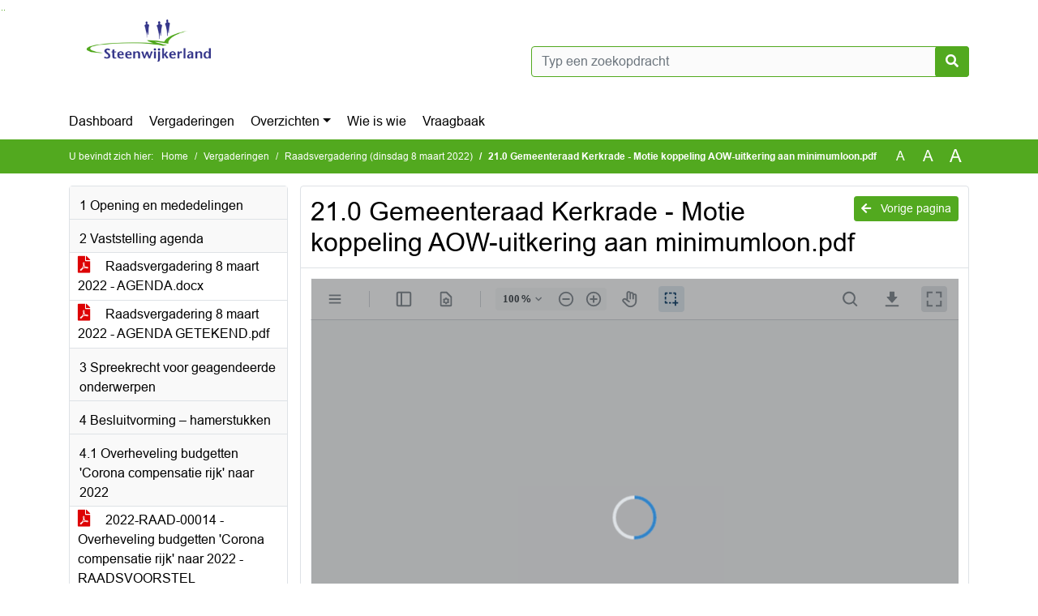

--- FILE ---
content_type: text/html; charset=utf-8
request_url: https://steenwijkerland.bestuurlijkeinformatie.nl/Agenda/Document/4b7b8f2b-3558-47e5-98f5-f58bdb6ba483?documentId=8ccf584f-1091-4199-8129-3d675bf0cb05&agendaItemId=2af90ee1-94fd-4c4e-a5f5-ceda1e21901b
body_size: 68141
content:
<!DOCTYPE html>
<html lang="nl">
<head>
    <meta charset="utf-8" />
    <meta name="viewport" content="width=device-width, initial-scale=1.0">
    <title>Document Steenwijkerland - 21.0 Gemeenteraad Kerkrade - Motie koppeling AOW-uitkering aan minimumloon.pdf - iBabs Publieksportaal</title>
    <link rel="SHORTCUT ICON" href="/favicon.svg?v=20210707" />
<link rel="icon" type="image/png" sizes="16x16" href="/Images/icons/ibabs/favicon-16x16.png?x46223">
<link rel="icon" type="image/png" sizes="32x32" href="/Images/icons/ibabs/favicon-32x32.png?x46223">
<link rel="icon" type="image/svg+xml" sizes="any" href="/favicon.svg?x46223">
<link rel="apple-touch-icon" href="/favicon.svg?x46223">
<link rel="apple-touch-icon" sizes="152x152" href="/Images/icons/ibabs/touch-icon-ipad.png?x46223">
<link rel="apple-touch-icon" sizes="167x167" href="/Images/icons/ibabs/touch-icon-ipad-retina.png?x46223">
<link rel="apple-touch-icon" sizes="180x180" href="/Images/icons/ibabs/touch-icon-iphone-retina.png?x46223">


    <link href="https://fonts.googleapis.com/css?family=Open+Sans:300,400,600,700,800" rel="stylesheet" />
    <link href="/Content/css?v=D-O9VFCAyJBB8XEPmMsnpG95XXUEHBJPXwTmEDlWT0I1" rel="stylesheet"/>

    <link href='/Content/cssparse?v=GwY4XHn5VbZxFlS8RAaRX5uQYXQffa-el0jQVsPNdzs1' rel='stylesheet' data-include-ie-parse />


<link href='/Content/Fonts/Arial.css' rel='stylesheet' data-include-ie-parse />
<link href='/Base/SiteCss' rel='stylesheet' data-include-ie-parse />

    

    <script src="/Script/ApplicationInsights"></script>
</head>
<body data-site-name="Steenwijkerland">
    <div id="wrapper">
        <div class="skipcontent">
            <a href="#content" class="btn btn-ris sr-only sr-only-focusable" tabindex="0">Ga naar de inhoud van deze pagina</a>
            <a href="#search-input" class="btn btn-ris sr-only sr-only-focusable" tabindex="0">Ga naar het zoeken</a>
            <a href="#navigation" class="btn btn-ris sr-only sr-only-focusable" tabindex="0">Ga naar het menu</a>
        </div>
        <header id="header">
            <div class="container">
                <div class="row align-items-center">
                    <div class="col-left col-md-6">
                        <div class="d-flex justify-content-between align-items-center">
                            <div class="logo">
                                <a href="#" id="logo" >
                                        <img alt="Logo Steenwijkerland" src="[data-uri]" />
                                </a>
                            </div>
                            <div class="d-block d-md-none">
                                <button type="button" class="navbar-toggler collapsed" data-toggle="collapse" data-target="#navbar" aria-expanded="false" aria-controls="navbar">
                                    <span class="navbar-toggler-icon" aria-hidden="true"></span>
                                    <span class="navbar-toggler-text">Menu</span>
                                </button>
                            </div>
                        </div>
                    </div>
                    <div class="col-right col-md-6">
                        <div class="form-inline justify-content-end d-none d-md-flex search-box">
                            <label class="sr-only" for="search-input">Zoeken naar</label>
                            <input class="form-control input-search" id="search-input" name="search" type="text" placeholder="Typ een zoekopdracht" aria-label="Typ een zoekopdracht" data-search-url="/Search" />
                            <button class="btn btn-search" type="button" id="search-button" aria-label="Nu zoeken">
                                <i class="fas fa-search" aria-hidden="true"></i>
                            </button>
                        </div>
                    </div>
                </div>
            </div>
        </header>
        <nav id="navigation" class="navbar navbar-expand-md">
            <div class="container">
                <div id="navbar" class="collapse navbar-collapse">
                    <ul class="navbar-nav mr-auto">
                        <li class="nav-item" id="nav-item-dashboard">
                            <a href="/" class="nav-link">Dashboard</a>
                        </li>
                        <li class="nav-item" id="nav-item-calendar">
                            <a href="/Calendar" class="nav-link">Vergaderingen</a>
                        </li>
                            <li class="nav-item dropdown" id="nav-item-report">
                                <a href="#" class="nav-link dropdown-toggle" data-toggle="dropdown" aria-haspopup="true" aria-expanded="false" id="nav-link-report">Overzichten</a>
                                <div class="dropdown-menu" aria-labelledby="nav-link-report">
                                    <a class="dropdown-item" href="/Reports">Overzichten</a>
                                        <a class="dropdown-item ml-md-3" href="/Reports/Details/19890ea0-beec-470d-bb4e-70386381f2e3">Amendementen</a>
                                        <a class="dropdown-item ml-md-3" href="/Reports/Details/1cdb7766-dd5a-4f50-a7ec-5d999ad1eee5">LTA - Beleidsonderwerpen</a>
                                        <a class="dropdown-item ml-md-3" href="/Reports/Details/31696bb4-d58b-4ef9-b8e0-ec4e8efe900b">LTA - Informatienota&#39;s</a>
                                        <a class="dropdown-item ml-md-3" href="/Reports/Details/1eb395cd-b61e-4577-b569-43fb93f665e4">LTA - Schriftelijke vragen</a>
                                        <a class="dropdown-item ml-md-3" href="/Reports/Details/18b100eb-2dba-433e-8737-2dc373dd88e1">LTA - Toezeggingen</a>
                                        <a class="dropdown-item ml-md-3" href="/Reports/Details/064357f5-1a78-4e2b-abc2-f40264d7dbf6">Moties</a>
                                </div>
                            </li>
                                                                                                        <li class="nav-item" id="nav-item-people">
                                    <a href="/People/Profiles/b2442802-44b7-4ea1-9c53-1f56a7eed035" class="nav-link">Wie is wie</a>
                                </li>
                                                                            <li class="nav-item" id="nav-item-help">
                                <a href="/Help" class="nav-link">Vraagbaak</a>
                            </li>
                                            </ul>
                </div>
            </div>
        </nav>
        <div id="mobile-searchbox" class="d-block d-md-none">
            <div class="container">
                <div class="row align-items-center">
                    <div class="col">
                        <div class="form-inline justify-content-end search-box">
                            <input class="form-control input-search" id="search-input-sm" name="search" type="text" placeholder="Typ een zoekopdracht" aria-label="Typ een zoekopdracht" data-search-url="/Search" />
                            <button class="btn btn-search" type="button" id="search-button-sm" aria-label="Nu zoeken">
                                <i class="fas fa-search" aria-hidden="true"></i>
                            </button>
                        </div>
                    </div>
                </div>
            </div>
        </div>
        <div id="breadcrumb">
            <div class="container">
                <nav class="navbar navbar-expand-md" aria-label="Kruimelpad">
                    <span class="breadcrumb-pre-text">
                        U bevindt zich hier:
                    </span>
                    <ol class="breadcrumb mr-auto">
                        <li class="breadcrumb-item">
                            <a href="/">Home</a>
                        </li>
                        
    <li class="breadcrumb-item">
        <a href="/Calendar">
            Vergaderingen
        </a>
    </li>
    <li class="breadcrumb-item">
        <a href="/Agenda/Index/4b7b8f2b-3558-47e5-98f5-f58bdb6ba483">
            Raadsvergadering (dinsdag 8 maart 2022)
        </a>
    </li>
    <li class="breadcrumb-item active document-title" aria-current="page">
        21.0 Gemeenteraad Kerkrade - Motie koppeling AOW-uitkering aan minimumloon.pdf
    </li>

                    </ol>
                    <div class="font-size">
                        <ul>
                            <li class="align-middle">
                                <button type="button" data-size="1.0" aria-label="Zet de tekst in de originele tekst grootte." aria-pressed="true">A</button>
                            </li>
                            <li class="align-middle">
                                <button type="button" data-size="1.2" aria-label="Vergroot de tekst met 20% ten opzichte van de originele tekst grootte." aria-pressed="false">A</button>
                            </li>
                            <li class="align-middle">
                                <button type="button" data-size="1.4" aria-label="Vergroot de tekst met 40% ten opzichte van de originele tekst grootte." aria-pressed="false">A</button>
                            </li>
                        </ul>
                    </div>
                </nav>
            </div>
        </div>
        <main id="content" class="d-flex">
            <div class="container d-flex align-items-stretch flex-fill">
                


<div class="row maincontent sidecontent-left align-items-stretch flex-fill">
    <aside class="col-md-3 col-lg-3" id="sidecontent-left">
        <div class="filterWidget widget">
                                <div class="widgetLabel agenda-item" tabindex="0">
                        <div class="heading1">
                            1 Opening en mededelingen
                        </div>
                    </div>
                    <div class="widgetLabel agenda-item" tabindex="0">
                        <div class="heading1">
                            2 Vaststelling agenda
                        </div>
                    </div>
                        <div class="widgetContent">
                            <div class="attachments d-flex flex-column">
                                    <a href="#" class="" data-document-id="7184c5d8-79d2-4ea0-98a3-dcdfd5e40a98" data-document-type="pdf" data-document-url="/Document/LoadAgendaItemDocument/7184c5d8-79d2-4ea0-98a3-dcdfd5e40a98?agendaItemId=1c3598ad-07bd-40c3-bc57-eb7e61425848">
                                        <span class="icon pdf" aria-label="pdf" role="img"></span>
                                        Raadsvergadering 8 maart 2022 - AGENDA.docx
                                    </a>
                                    <a href="#" class="" data-document-id="2c6ffa5c-dd31-4eff-9ff3-ec6f3fdec7c3" data-document-type="pdf" data-document-url="/Document/LoadAgendaItemDocument/2c6ffa5c-dd31-4eff-9ff3-ec6f3fdec7c3?agendaItemId=1c3598ad-07bd-40c3-bc57-eb7e61425848">
                                        <span class="icon pdf" aria-label="pdf" role="img"></span>
                                        Raadsvergadering 8 maart 2022 - AGENDA GETEKEND.pdf
                                    </a>
                            </div>
                        </div>
                    <div class="widgetLabel agenda-item" tabindex="0">
                        <div class="heading1">
                            3 Spreekrecht voor geagendeerde onderwerpen
                        </div>
                    </div>
                    <div class="widgetLabel agenda-item" tabindex="0">
                        <div class="heading1">
                            4 Besluitvorming – hamerstukken
                        </div>
                    </div>
                    <div class="widgetLabel agenda-item" tabindex="0">
                        <div class="heading1">
                            4.1 Overheveling budgetten &#39;Corona compensatie rijk&#39; naar 2022
                        </div>
                    </div>
                        <div class="widgetContent">
                            <div class="attachments d-flex flex-column">
                                    <a href="#" class="" data-document-id="fdbe536b-863d-4b59-a5d1-7f982f1acb28" data-document-type="pdf" data-document-url="/Document/LoadAgendaItemDocument/fdbe536b-863d-4b59-a5d1-7f982f1acb28?agendaItemId=638f6aa2-b099-4185-8418-9eb6f6630749">
                                        <span class="icon pdf" aria-label="pdf" role="img"></span>
                                        2022-RAAD-00014 - Overheveling budgetten &#39;Corona compensatie rijk&#39; naar 2022 - RAADSVOORSTEL
                                    </a>
                                    <a href="#" class="" data-document-id="93c57f97-bc34-4d1a-a5d5-14dcca4a5ff4" data-document-type="pdf" data-document-url="/Document/LoadAgendaItemDocument/93c57f97-bc34-4d1a-a5d5-14dcca4a5ff4?agendaItemId=638f6aa2-b099-4185-8418-9eb6f6630749">
                                        <span class="icon pdf" aria-label="pdf" role="img"></span>
                                        2022-RAAD-00014 - Overheveling budgetten &#39;Corona compensatie rijk&#39; naar 2022 - RAADSBESLUIT GETEKEND.pdf
                                    </a>
                            </div>
                        </div>
                    <div class="widgetLabel agenda-item" tabindex="0">
                        <div class="heading1">
                            4.2 Vaststelling bestemmingsplan Willemsoord - Koningin Wilhelminalaan 55
                        </div>
                    </div>
                        <div class="widgetContent">
                            <div class="attachments d-flex flex-column">
                                    <a href="#" class="" data-document-id="32919574-e1e5-497d-b9e9-16242d9ad8e0" data-document-type="pdf" data-document-url="/Document/LoadAgendaItemDocument/32919574-e1e5-497d-b9e9-16242d9ad8e0?agendaItemId=78ba1a5b-c939-4f1f-84ca-e870579bc184">
                                        <span class="icon pdf" aria-label="pdf" role="img"></span>
                                        2022-RAAD-00016 - Vaststelling bestemmingsplan Willemsoord - Koningin Wilhelminalaan 55 - RAADSVOORSTEL
                                    </a>
                                    <a href="#" class="" data-document-id="535d2a11-76fb-4b9b-96a2-0df80be5f14a" data-document-type="pdf" data-document-url="/Document/LoadAgendaItemDocument/535d2a11-76fb-4b9b-96a2-0df80be5f14a?agendaItemId=78ba1a5b-c939-4f1f-84ca-e870579bc184">
                                        <span class="icon pdf" aria-label="pdf" role="img"></span>
                                        Koningin Wilhelminalaan 55 Willemsoord_Toelichting.pdf
                                    </a>
                                    <a href="#" class="" data-document-id="0e1facb7-1d8f-48d1-bcad-9a5fdfd4e5b4" data-document-type="pdf" data-document-url="/Document/LoadAgendaItemDocument/0e1facb7-1d8f-48d1-bcad-9a5fdfd4e5b4?agendaItemId=78ba1a5b-c939-4f1f-84ca-e870579bc184">
                                        <span class="icon pdf" aria-label="pdf" role="img"></span>
                                        Koningin Wilhelminalaan 55 Willemsoord_Toelichting_Bijlage 1  Quickscan flora en fauna.pdf
                                    </a>
                                    <a href="#" class="" data-document-id="593a5adf-54e0-4d6b-8ec3-1f1b53734c51" data-document-type="pdf" data-document-url="/Document/LoadAgendaItemDocument/593a5adf-54e0-4d6b-8ec3-1f1b53734c51?agendaItemId=78ba1a5b-c939-4f1f-84ca-e870579bc184">
                                        <span class="icon pdf" aria-label="pdf" role="img"></span>
                                        Koningin Wilhelminalaan 55 Willemsoord_Toelichting_Bijlage 2  Notitie beoordeling stikstof.pdf
                                    </a>
                                    <a href="#" class="" data-document-id="279871dd-d400-4287-a233-b5de023550c8" data-document-type="pdf" data-document-url="/Document/LoadAgendaItemDocument/279871dd-d400-4287-a233-b5de023550c8?agendaItemId=78ba1a5b-c939-4f1f-84ca-e870579bc184">
                                        <span class="icon pdf" aria-label="pdf" role="img"></span>
                                        Koningin Wilhelminalaan 55 Willemsoord_Toelichting_Bijlage 3  Digitale watertoets.pdf
                                    </a>
                                    <a href="#" class="" data-document-id="5c207a65-28aa-4929-9d26-285e53d3317a" data-document-type="pdf" data-document-url="/Document/LoadAgendaItemDocument/5c207a65-28aa-4929-9d26-285e53d3317a?agendaItemId=78ba1a5b-c939-4f1f-84ca-e870579bc184">
                                        <span class="icon pdf" aria-label="pdf" role="img"></span>
                                        Koningin Wilhelminalaan 55 Willemsoord_Toelichting_Bijlage 4  Verkennend bodem- en asbestonderzoek.pdf
                                    </a>
                                    <a href="#" class="" data-document-id="cc18dc8d-98b9-4182-8c38-c73ff7edb202" data-document-type="pdf" data-document-url="/Document/LoadAgendaItemDocument/cc18dc8d-98b9-4182-8c38-c73ff7edb202?agendaItemId=78ba1a5b-c939-4f1f-84ca-e870579bc184">
                                        <span class="icon pdf" aria-label="pdf" role="img"></span>
                                        Koningin Wilhelminalaan 55 Willemsoord_Toelichting_Bijlage 5  Verslaglegging afstemming omgeving.pdf
                                    </a>
                                    <a href="#" class="" data-document-id="d397756a-5097-44d3-8c12-c1242d7142be" data-document-type="pdf" data-document-url="/Document/LoadAgendaItemDocument/d397756a-5097-44d3-8c12-c1242d7142be?agendaItemId=78ba1a5b-c939-4f1f-84ca-e870579bc184">
                                        <span class="icon pdf" aria-label="pdf" role="img"></span>
                                        Koningin Wilhelminalaan 55 Willemsoord_Regels.pdf
                                    </a>
                                    <a href="#" class="" data-document-id="6185392b-5e29-490b-a076-ec938181c449" data-document-type="pdf" data-document-url="/Document/LoadAgendaItemDocument/6185392b-5e29-490b-a076-ec938181c449?agendaItemId=78ba1a5b-c939-4f1f-84ca-e870579bc184">
                                        <span class="icon pdf" aria-label="pdf" role="img"></span>
                                        Koningin Wilhelminalaan 55 Willemsoord_Regels_Bijlage 1  Landschapsplan .pdf
                                    </a>
                                    <a href="#" class="" data-document-id="86a38c05-dbd4-4513-b4e7-239f4decd133" data-document-type="pdf" data-document-url="/Document/LoadAgendaItemDocument/86a38c05-dbd4-4513-b4e7-239f4decd133?agendaItemId=78ba1a5b-c939-4f1f-84ca-e870579bc184">
                                        <span class="icon pdf" aria-label="pdf" role="img"></span>
                                        Koningin Wilhelminalaan 55 Willemsoord_Regels_Bijlage 2  Nota parkeren.pdf
                                    </a>
                                    <a href="#" class="" data-document-id="52d9434d-cd28-4d44-957b-0df74cb099da" data-document-type="pdf" data-document-url="/Document/LoadAgendaItemDocument/52d9434d-cd28-4d44-957b-0df74cb099da?agendaItemId=78ba1a5b-c939-4f1f-84ca-e870579bc184">
                                        <span class="icon pdf" aria-label="pdf" role="img"></span>
                                        Koningin Wilhelminalaan 55 Willemsoord_Regels_Bijlage 3  Overzicht aan huis verbonden beroepen en -bedrijven.pdf
                                    </a>
                                    <a href="#" class="" data-document-id="1861d842-086b-420b-9de3-c70106ece6fe" data-document-type="pdf" data-document-url="/Document/LoadAgendaItemDocument/1861d842-086b-420b-9de3-c70106ece6fe?agendaItemId=78ba1a5b-c939-4f1f-84ca-e870579bc184">
                                        <span class="icon pdf" aria-label="pdf" role="img"></span>
                                        Koningin Wilhelminalaan 55 Willemsoord_Regels_Bijlage 4  Staat van bedrijfsactiviteiten.pdf
                                    </a>
                                    <a href="#" class="" data-document-id="07b16108-7b4a-4521-ab65-6f3cb1156118" data-document-type="pdf" data-document-url="/Document/LoadAgendaItemDocument/07b16108-7b4a-4521-ab65-6f3cb1156118?agendaItemId=78ba1a5b-c939-4f1f-84ca-e870579bc184">
                                        <span class="icon pdf" aria-label="pdf" role="img"></span>
                                        Koningin Wilhelminalaan 55 Willemsoord_Verbeelding.pdf
                                    </a>
                                    <a href="#" class="" data-document-id="8a2f690d-178b-4640-8e66-894015d7fcdf" data-document-type="pdf" data-document-url="/Document/LoadAgendaItemDocument/8a2f690d-178b-4640-8e66-894015d7fcdf?agendaItemId=78ba1a5b-c939-4f1f-84ca-e870579bc184">
                                        <span class="icon pdf" aria-label="pdf" role="img"></span>
                                        2022-RAAD-00016 - Vaststelling bestemmingsplan Willemsoord - Koningin Wilhelminalaan 55 - RAADSBESLUIT GETEKEND.pdf
                                    </a>
                            </div>
                        </div>
                    <div class="widgetLabel agenda-item" tabindex="0">
                        <div class="heading1">
                            4.3 Rekenkameronderzoek afvalbeleid Steenwijkerland
                        </div>
                    </div>
                        <div class="widgetContent">
                            <div class="attachments d-flex flex-column">
                                    <a href="#" class="" data-document-id="468f54b9-102e-4ab8-b6d2-2f089aeb7441" data-document-type="pdf" data-document-url="/Document/LoadAgendaItemDocument/468f54b9-102e-4ab8-b6d2-2f089aeb7441?agendaItemId=59706a23-0450-4eca-83a4-b39db3ab5656">
                                        <span class="icon pdf" aria-label="pdf" role="img"></span>
                                        Rapport RKC Steenwijkerland - afvalbeleid Steenwijkerland - RAADSVOORSTEL.docx
                                    </a>
                                    <a href="#" class="" data-document-id="37b62e57-886f-4df4-9cf9-6f333bd7978c" data-document-type="pdf" data-document-url="/Document/LoadAgendaItemDocument/37b62e57-886f-4df4-9cf9-6f333bd7978c?agendaItemId=59706a23-0450-4eca-83a4-b39db3ab5656">
                                        <span class="icon pdf" aria-label="pdf" role="img"></span>
                                        Rekenkamercommissie - Begeleidende brief rapport afval SWL.pdf
                                    </a>
                                    <a href="#" class="" data-document-id="d2d8c8ed-6f92-424c-9c62-cb95e2c16dba" data-document-type="pdf" data-document-url="/Document/LoadAgendaItemDocument/d2d8c8ed-6f92-424c-9c62-cb95e2c16dba?agendaItemId=59706a23-0450-4eca-83a4-b39db3ab5656">
                                        <span class="icon pdf" aria-label="pdf" role="img"></span>
                                        Rekenkamercommissie - Rapportage Steenwijkerland 20211130.pdf
                                    </a>
                                    <a href="#" class="" data-document-id="c97f7d07-c539-4d40-b3aa-977ce9d73ec4" data-document-type="pdf" data-document-url="/Document/LoadAgendaItemDocument/c97f7d07-c539-4d40-b3aa-977ce9d73ec4?agendaItemId=59706a23-0450-4eca-83a4-b39db3ab5656">
                                        <span class="icon pdf" aria-label="pdf" role="img"></span>
                                        Rekenkamercommissie - Persbericht afvalbeleid Steenwijkerland DEF.pdf
                                    </a>
                                    <a href="#" class="" data-document-id="52cda7df-af63-4150-b9de-124186f29f24" data-document-type="pdf" data-document-url="/Document/LoadAgendaItemDocument/52cda7df-af63-4150-b9de-124186f29f24?agendaItemId=59706a23-0450-4eca-83a4-b39db3ab5656">
                                        <span class="icon pdf" aria-label="pdf" role="img"></span>
                                        Nieuw: beantwoording technische vraag PM 01-03-2022.pdf
                                    </a>
                                    <a href="#" class="" data-document-id="63fc6cd1-0075-4b4e-93d0-692940bec4d4" data-document-type="pdf" data-document-url="/Document/LoadAgendaItemDocument/63fc6cd1-0075-4b4e-93d0-692940bec4d4?agendaItemId=59706a23-0450-4eca-83a4-b39db3ab5656">
                                        <span class="icon pdf" aria-label="pdf" role="img"></span>
                                        Rekenkameronderzoek Afvalbeleid - RAADSBESLUIT GETEKEND.pdf
                                    </a>
                            </div>
                        </div>
                    <div class="widgetLabel agenda-item" tabindex="0">
                        <div class="heading1">
                            4.4 Aanpassen bebouwde komgrens Kuinre
                        </div>
                    </div>
                        <div class="widgetContent">
                            <div class="attachments d-flex flex-column">
                                    <a href="#" class="" data-document-id="4a551e84-6ed6-4a11-9bf3-727b38ba082a" data-document-type="pdf" data-document-url="/Document/LoadAgendaItemDocument/4a551e84-6ed6-4a11-9bf3-727b38ba082a?agendaItemId=377236ae-349e-476c-aa3d-75e49b3be338">
                                        <span class="icon pdf" aria-label="pdf" role="img"></span>
                                        2022-RAAD-00017 - Aanpassen bebouwde komgrens Kuinre - RAADSVOORSTEL
                                    </a>
                                    <a href="#" class="" data-document-id="f3d6b02e-dee0-4903-b1b6-8eebb93a4f95" data-document-type="pdf" data-document-url="/Document/LoadAgendaItemDocument/f3d6b02e-dee0-4903-b1b6-8eebb93a4f95?agendaItemId=377236ae-349e-476c-aa3d-75e49b3be338">
                                        <span class="icon pdf" aria-label="pdf" role="img"></span>
                                        Toelichting vervanging plattegrond.docx
                                    </a>
                                    <a href="#" class="" data-document-id="29be1f45-9a1e-4ae5-a0ff-8cddf2d6c40d" data-document-type="pdf" data-document-url="/Document/LoadAgendaItemDocument/29be1f45-9a1e-4ae5-a0ff-8cddf2d6c40d?agendaItemId=377236ae-349e-476c-aa3d-75e49b3be338">
                                        <span class="icon pdf" aria-label="pdf" role="img"></span>
                                        Plattegrond voorstel aanpassing komgrens Kuinre - gewijzigd
                                    </a>
                                    <a href="#" class="" data-document-id="ef949763-738f-4532-94f9-39e2b5c53b93" data-document-type="pdf" data-document-url="/Document/LoadAgendaItemDocument/ef949763-738f-4532-94f9-39e2b5c53b93?agendaItemId=377236ae-349e-476c-aa3d-75e49b3be338">
                                        <span class="icon pdf" aria-label="pdf" role="img"></span>
                                        Nieuw: Schriftelijke inspraakbijdrage mevrouw Turkstra.docx
                                    </a>
                                    <a href="#" class="" data-document-id="fd6a1dcc-11a7-47dd-8924-da2cd795c596" data-document-type="pdf" data-document-url="/Document/LoadAgendaItemDocument/fd6a1dcc-11a7-47dd-8924-da2cd795c596?agendaItemId=377236ae-349e-476c-aa3d-75e49b3be338">
                                        <span class="icon pdf" aria-label="pdf" role="img"></span>
                                        2022-RAAD-00017 - Aanpassen bebouwde komgrens Kuinre - RAADSBESLUIT GETEKEND.pdf
                                    </a>
                            </div>
                        </div>
                    <div class="widgetLabel agenda-item" tabindex="0">
                        <div class="heading1">
                            5 Besluitvorming – bespreekstukken
                        </div>
                    </div>
                    <div class="widgetLabel agenda-item" tabindex="0">
                        <div class="heading1">
                            5.1 Renovatie kunstgrasvelden van drie voetbalverenigingen
                        </div>
                    </div>
                        <div class="widgetContent">
                            <div class="attachments d-flex flex-column">
                                    <a href="#" class="" data-document-id="2a6e98a1-60d2-410f-b367-83cc19969d3e" data-document-type="pdf" data-document-url="/Document/LoadAgendaItemDocument/2a6e98a1-60d2-410f-b367-83cc19969d3e?agendaItemId=c0b6e03d-6022-4ad4-83c8-bed388c691e4">
                                        <span class="icon pdf" aria-label="pdf" role="img"></span>
                                        2022-RAAD-00015 - Renovatie kunstgrasvelden van drie voetbalverenigingen - RAADSVOORSTEL
                                    </a>
                                    <a href="#" class="" data-document-id="cdd14ffa-dc95-4537-8a09-4e94804250ac" data-document-type="pdf" data-document-url="/Document/LoadAgendaItemDocument/cdd14ffa-dc95-4537-8a09-4e94804250ac?agendaItemId=c0b6e03d-6022-4ad4-83c8-bed388c691e4">
                                        <span class="icon pdf" aria-label="pdf" role="img"></span>
                                        20211216 Notitie kunstgrasvelden anno 2021 en verder.pdf
                                    </a>
                                    <a href="#" class="" data-document-id="224ff107-287a-4f3b-b08a-e64072732e64" data-document-type="pdf" data-document-url="/Document/LoadAgendaItemDocument/224ff107-287a-4f3b-b08a-e64072732e64?agendaItemId=c0b6e03d-6022-4ad4-83c8-bed388c691e4">
                                        <span class="icon pdf" aria-label="pdf" role="img"></span>
                                        2022-RAAD-00015 - Renovatie kunstgrasvelden van drie voetbalverenigingen - RAADSBESLUIT GETEKEND.pdf
                                    </a>
                            </div>
                        </div>
                    <div class="widgetLabel agenda-item" tabindex="0">
                        <div class="heading1">
                            6 Gelegenheid om vragen te stellen
                        </div>
                    </div>
                    <div class="widgetLabel agenda-item" tabindex="0">
                        <div class="heading1">
                            7 Ingekomen stukken
                        </div>
                    </div>
                        <div class="widgetContent">
                            <div class="attachments d-flex flex-column">
                                    <a href="#" class="" data-document-id="1edd93d2-744a-4919-a781-a97ac28394ba" data-document-type="pdf" data-document-url="/Document/LoadAgendaItemDocument/1edd93d2-744a-4919-a781-a97ac28394ba?agendaItemId=2af90ee1-94fd-4c4e-a5f5-ceda1e21901b">
                                        <span class="icon pdf" aria-label="pdf" role="img"></span>
                                        I0.0 Lijst Ingekomen Stukken -.doc
                                    </a>
                                    <a href="#" class="" data-document-id="e14621a0-5776-4b21-ad95-39867ceed985" data-document-type="pdf" data-document-url="/Document/LoadAgendaItemDocument/e14621a0-5776-4b21-ad95-39867ceed985?agendaItemId=2af90ee1-94fd-4c4e-a5f5-ceda1e21901b">
                                        <span class="icon pdf" aria-label="pdf" role="img"></span>
                                        1.0 GGD IJsselland - Aanbiedingsbrief Bewogen aan raden in IJsselland.pdf
                                    </a>
                                    <a href="#" class="" data-document-id="64572fab-87c9-480c-bea2-63758af3bac0" data-document-type="pdf" data-document-url="/Document/LoadAgendaItemDocument/64572fab-87c9-480c-bea2-63758af3bac0?agendaItemId=2af90ee1-94fd-4c4e-a5f5-ceda1e21901b">
                                        <span class="icon pdf" aria-label="pdf" role="img"></span>
                                        1.1 GGD IJsselland - Bewogen vanuit eigen regie.februari 2022.pdf
                                    </a>
                                    <a href="#" class="" data-document-id="4892e2bc-6204-485d-ac29-f147b4efbaef" data-document-type="pdf" data-document-url="/Document/LoadAgendaItemDocument/4892e2bc-6204-485d-ac29-f147b4efbaef?agendaItemId=2af90ee1-94fd-4c4e-a5f5-ceda1e21901b">
                                        <span class="icon pdf" aria-label="pdf" role="img"></span>
                                        2.0 Veiligheidsregio - Vierde verantwoording voorzitter Veiligheidsregio IJsselland, 20220225.pdf
                                    </a>
                                    <a href="#" class="" data-document-id="31b19c79-ad58-4890-8112-1adb93b1b0c7" data-document-type="pdf" data-document-url="/Document/LoadAgendaItemDocument/31b19c79-ad58-4890-8112-1adb93b1b0c7?agendaItemId=2af90ee1-94fd-4c4e-a5f5-ceda1e21901b">
                                        <span class="icon pdf" aria-label="pdf" role="img"></span>
                                        2.1 Veiligheidsregio - Bijlage - tijdlijn, bij vierde verantwoording, 20220225.pdf
                                    </a>
                                    <a href="#" class="" data-document-id="6a309ae9-f237-4e5e-8144-ace7ffde60ab" data-document-type="pdf" data-document-url="/Document/LoadAgendaItemDocument/6a309ae9-f237-4e5e-8144-ace7ffde60ab?agendaItemId=2af90ee1-94fd-4c4e-a5f5-ceda1e21901b">
                                        <span class="icon pdf" aria-label="pdf" role="img"></span>
                                        3.0 Omgevingsdienst -  aanbiedingsbrief begrotingswijziging 2021 en 2022.pdf
                                    </a>
                                    <a href="#" class="" data-document-id="971f97bc-23fd-41fa-8040-9886d1b8b80d" data-document-type="pdf" data-document-url="/Document/LoadAgendaItemDocument/971f97bc-23fd-41fa-8040-9886d1b8b80d?agendaItemId=2af90ee1-94fd-4c4e-a5f5-ceda1e21901b">
                                        <span class="icon pdf" aria-label="pdf" role="img"></span>
                                        3.1 Omgevingsdienst - Bijlage 1 bij aanbiedingsbrief Raden en Staten begrotingswijziging 2021 en 2022.pdf
                                    </a>
                                    <a href="#" class="" data-document-id="2d4e215e-b3f5-4ffb-94ad-d0b8e0020bdf" data-document-type="pdf" data-document-url="/Document/LoadAgendaItemDocument/2d4e215e-b3f5-4ffb-94ad-d0b8e0020bdf?agendaItemId=2af90ee1-94fd-4c4e-a5f5-ceda1e21901b">
                                        <span class="icon pdf" aria-label="pdf" role="img"></span>
                                        3.2 Omgevingsdienst -  Bijlage 2 bij aanbiedingsbrief Raden en Staten begrotingswijziging 2021 en 2022.pdf
                                    </a>
                                    <a href="#" class="" data-document-id="71f44e71-413e-43bd-bf8d-42020324f17a" data-document-type="pdf" data-document-url="/Document/LoadAgendaItemDocument/71f44e71-413e-43bd-bf8d-42020324f17a?agendaItemId=2af90ee1-94fd-4c4e-a5f5-ceda1e21901b">
                                        <span class="icon pdf" aria-label="pdf" role="img"></span>
                                        4.0 RSJ - Transformatiegalerij.pdf
                                    </a>
                                    <a href="#" class="" data-document-id="e42e079c-003e-4c0d-b67c-989fc0272ac9" data-document-type="pdf" data-document-url="/Document/LoadAgendaItemDocument/e42e079c-003e-4c0d-b67c-989fc0272ac9?agendaItemId=2af90ee1-94fd-4c4e-a5f5-ceda1e21901b">
                                        <span class="icon pdf" aria-label="pdf" role="img"></span>
                                        5.0 Regio Zwolle - Terugblik op  startbijeenkomst NOVI gebied Regio Zwolle &#39;Samen werken aan een klimaatbestendige groeiregio&#39; (donderdag 17 februari).docx
                                    </a>
                                    <a href="#" class="" data-document-id="72a98c8e-57fa-4dfd-8b6d-10ffe4b11906" data-document-type="pdf" data-document-url="/Document/LoadAgendaItemDocument/72a98c8e-57fa-4dfd-8b6d-10ffe4b11906?agendaItemId=2af90ee1-94fd-4c4e-a5f5-ceda1e21901b">
                                        <span class="icon pdf" aria-label="pdf" role="img"></span>
                                        6.0 Raden in Verzet - Voortgangsnotitie maart 2022.pdf
                                    </a>
                                    <a href="#" class="" data-document-id="6ba30ff5-92f4-457a-bfe2-93ea75b05794" data-document-type="pdf" data-document-url="/Document/LoadAgendaItemDocument/6ba30ff5-92f4-457a-bfe2-93ea75b05794?agendaItemId=2af90ee1-94fd-4c4e-a5f5-ceda1e21901b">
                                        <span class="icon pdf" aria-label="pdf" role="img"></span>
                                        7.0 Ministerie van Onderwijs en Wetenschap - Coronasteun 2de helft 2021 via algemene uitkering voor cultuur.pdf
                                    </a>
                                    <a href="#" class="" data-document-id="0cb2ed20-26b8-4353-84ee-80db05f6b468" data-document-type="pdf" data-document-url="/Document/LoadAgendaItemDocument/0cb2ed20-26b8-4353-84ee-80db05f6b468?agendaItemId=2af90ee1-94fd-4c4e-a5f5-ceda1e21901b">
                                        <span class="icon pdf" aria-label="pdf" role="img"></span>
                                        8.0 Platvorm Internationale vrouwendag - Uitspreken tegen ongewenst gedrag.docx
                                    </a>
                                    <a href="#" class="" data-document-id="7aea753a-39e9-4238-88ba-0761e28c44f0" data-document-type="pdf" data-document-url="/Document/LoadAgendaItemDocument/7aea753a-39e9-4238-88ba-0761e28c44f0?agendaItemId=2af90ee1-94fd-4c4e-a5f5-ceda1e21901b">
                                        <span class="icon pdf" aria-label="pdf" role="img"></span>
                                        11.0 NVRD - Nationale week van de Afvalhelden.docx
                                    </a>
                                    <a href="#" class="" data-document-id="fb2b89b6-be09-41ae-b779-32607c056bb1" data-document-type="pdf" data-document-url="/Document/LoadAgendaItemDocument/fb2b89b6-be09-41ae-b779-32607c056bb1?agendaItemId=2af90ee1-94fd-4c4e-a5f5-ceda1e21901b">
                                        <span class="icon pdf" aria-label="pdf" role="img"></span>
                                        12.0 Woonkracht - Tekort aan woningen.docx
                                    </a>
                                    <a href="#" class="" data-document-id="da66aa4b-71f1-4d36-b65d-4c6c8601b9da" data-document-type="pdf" data-document-url="/Document/LoadAgendaItemDocument/da66aa4b-71f1-4d36-b65d-4c6c8601b9da?agendaItemId=2af90ee1-94fd-4c4e-a5f5-ceda1e21901b">
                                        <span class="icon pdf" aria-label="pdf" role="img"></span>
                                        14.0 FNV - Minimumloon naar 14 euro.docx
                                    </a>
                                    <a href="#" class="" data-document-id="405b59e2-4857-4fe8-8bf0-d7fb192a2605" data-document-type="pdf" data-document-url="/Document/LoadAgendaItemDocument/405b59e2-4857-4fe8-8bf0-d7fb192a2605?agendaItemId=2af90ee1-94fd-4c4e-a5f5-ceda1e21901b">
                                        <span class="icon pdf" aria-label="pdf" role="img"></span>
                                        15.0 Crow - Deelmobiliteit in uw gemeente.pdf
                                    </a>
                                    <a href="#" class="" data-document-id="2cbb1dbf-2eef-401f-9068-9b6252e5f61d" data-document-type="pdf" data-document-url="/Document/LoadAgendaItemDocument/2cbb1dbf-2eef-401f-9068-9b6252e5f61d?agendaItemId=2af90ee1-94fd-4c4e-a5f5-ceda1e21901b">
                                        <span class="icon pdf" aria-label="pdf" role="img"></span>
                                        16.0 Burger - Een Zon op Aarde.pdf
                                    </a>
                                    <a href="#" class="" data-document-id="649f372f-3180-4284-bd03-d72a599277d6" data-document-type="pdf" data-document-url="/Document/LoadAgendaItemDocument/649f372f-3180-4284-bd03-d72a599277d6?agendaItemId=2af90ee1-94fd-4c4e-a5f5-ceda1e21901b">
                                        <span class="icon pdf" aria-label="pdf" role="img"></span>
                                        20.0 Gemeenteraad Schiedam - Motie Pleidooi voor expliciet strafbaarstelling psychisch geweld.pdf
                                    </a>
                                    <a href="#" class="active" data-document-id="8ccf584f-1091-4199-8129-3d675bf0cb05" data-document-type="pdf" data-document-url="/Document/LoadAgendaItemDocument/8ccf584f-1091-4199-8129-3d675bf0cb05?agendaItemId=2af90ee1-94fd-4c4e-a5f5-ceda1e21901b">
                                        <span class="icon pdf" aria-label="pdf" role="img"></span>
                                        21.0 Gemeenteraad Kerkrade - Motie koppeling AOW-uitkering aan minimumloon.pdf
                                    </a>
                                    <a href="#" class="" data-document-id="e41f123f-0d60-43ed-ab2f-1783977fb51b" data-document-type="pdf" data-document-url="/Document/LoadAgendaItemDocument/e41f123f-0d60-43ed-ab2f-1783977fb51b?agendaItemId=2af90ee1-94fd-4c4e-a5f5-ceda1e21901b">
                                        <span class="icon pdf" aria-label="pdf" role="img"></span>
                                        22.0 kwartaal 4 NWG financiele managementrapportage.pdf
                                    </a>
                                    <a href="#" class="" data-document-id="125002ec-cac1-41ee-ab99-35ea9e52d48f" data-document-type="pdf" data-document-url="/Document/LoadAgendaItemDocument/125002ec-cac1-41ee-ab99-35ea9e52d48f?agendaItemId=2af90ee1-94fd-4c4e-a5f5-ceda1e21901b">
                                        <span class="icon pdf" aria-label="pdf" role="img"></span>
                                        22.1 NWG - Kwartaal 4 cijfers NWG intern gebruik.pdf
                                    </a>
                                    <a href="#" class="" data-document-id="08452059-b17f-42a2-a18d-498e856f2b50" data-document-type="pdf" data-document-url="/Document/LoadAgendaItemDocument/08452059-b17f-42a2-a18d-498e856f2b50?agendaItemId=2af90ee1-94fd-4c4e-a5f5-ceda1e21901b">
                                        <span class="icon pdf" aria-label="pdf" role="img"></span>
                                        23.0 Raadsbrief RBT 16-2-22.pdf
                                    </a>
                                    <a href="#" class="" data-document-id="0339bedf-8f0f-4bd1-937c-8c4b6b721b09" data-document-type="pdf" data-document-url="/Document/LoadAgendaItemDocument/0339bedf-8f0f-4bd1-937c-8c4b6b721b09?agendaItemId=2af90ee1-94fd-4c4e-a5f5-ceda1e21901b">
                                        <span class="icon pdf" aria-label="pdf" role="img"></span>
                                        24.0 VNG - Asiel.pdf
                                    </a>
                                    <a href="#" class="" data-document-id="cd4b639f-270c-4e83-8e53-ce125b7a2459" data-document-type="pdf" data-document-url="/Document/LoadAgendaItemDocument/cd4b639f-270c-4e83-8e53-ce125b7a2459?agendaItemId=2af90ee1-94fd-4c4e-a5f5-ceda1e21901b">
                                        <span class="icon pdf" aria-label="pdf" role="img"></span>
                                        25.0 VNG - Model Verordening leges i.v.m. Omgevingswet.pdf
                                    </a>
                                    <a href="#" class="" data-document-id="6569eca6-0868-4c0e-9bab-3effa07ceda3" data-document-type="pdf" data-document-url="/Document/LoadAgendaItemDocument/6569eca6-0868-4c0e-9bab-3effa07ceda3?agendaItemId=2af90ee1-94fd-4c4e-a5f5-ceda1e21901b">
                                        <span class="icon pdf" aria-label="pdf" role="img"></span>
                                        26.0 VNG - Ondersteuning Oekra&#239;ne.pdf
                                    </a>
                                    <a href="#" class="" data-document-id="5a66367f-05fe-4dd6-b2d7-6ed2bafd858f" data-document-type="pdf" data-document-url="/Document/LoadAgendaItemDocument/5a66367f-05fe-4dd6-b2d7-6ed2bafd858f?agendaItemId=2af90ee1-94fd-4c4e-a5f5-ceda1e21901b">
                                        <span class="icon pdf" aria-label="pdf" role="img"></span>
                                        27.0 Informatienota 2022 - 10 - Stand van zaken hulp aan gedupeerden Toeslagaffaire.pdf
                                    </a>
                                    <a href="#" class="" data-document-id="e8a044cf-2cdb-48ca-8d78-9da67a14b478" data-document-type="pdf" data-document-url="/Document/LoadAgendaItemDocument/e8a044cf-2cdb-48ca-8d78-9da67a14b478?agendaItemId=2af90ee1-94fd-4c4e-a5f5-ceda1e21901b">
                                        <span class="icon pdf" aria-label="pdf" role="img"></span>
                                        28.0 Informatienota 2022 - 11 - Stand van zaken ondersteunen en aanjagen vitale samenleving.pdf
                                    </a>
                                    <a href="#" class="" data-document-id="ce01efdb-e2f4-496c-8944-2c270316fcbd" data-document-type="pdf" data-document-url="/Document/LoadAgendaItemDocument/ce01efdb-e2f4-496c-8944-2c270316fcbd?agendaItemId=2af90ee1-94fd-4c4e-a5f5-ceda1e21901b">
                                        <span class="icon pdf" aria-label="pdf" role="img"></span>
                                        29.0 Informatienota 2022 - 12 - Benchmark 2021.pdf
                                    </a>
                                    <a href="#" class="" data-document-id="1a29673a-5648-497a-b5c2-8d951249450a" data-document-type="pdf" data-document-url="/Document/LoadAgendaItemDocument/1a29673a-5648-497a-b5c2-8d951249450a?agendaItemId=2af90ee1-94fd-4c4e-a5f5-ceda1e21901b">
                                        <span class="icon pdf" aria-label="pdf" role="img"></span>
                                        30.0 Informatienota 2022 - 13 - Dienstverlening in cijfers tweede half jaar 2021.pdf
                                    </a>
                                    <a href="#" class="" data-document-id="7cb5a5df-f08d-4f3e-9d3d-696f50750a38" data-document-type="pdf" data-document-url="/Document/LoadAgendaItemDocument/7cb5a5df-f08d-4f3e-9d3d-696f50750a38?agendaItemId=2af90ee1-94fd-4c4e-a5f5-ceda1e21901b">
                                        <span class="icon pdf" aria-label="pdf" role="img"></span>
                                        31.0 Informatienota 2022 - 14 - Woningbouw en onderwijs in Wanneperveen (motie CPB-CDA -  Wanneperveen telt ook mee in Steenwijkerland).pdf
                                    </a>
                                    <a href="#" class="" data-document-id="19484404-74ec-4b3c-9c3c-4ada292d6147" data-document-type="pdf" data-document-url="/Document/LoadAgendaItemDocument/19484404-74ec-4b3c-9c3c-4ada292d6147?agendaItemId=2af90ee1-94fd-4c4e-a5f5-ceda1e21901b">
                                        <span class="icon pdf" aria-label="pdf" role="img"></span>
                                        32.0 Informatienota 2022 - 15 - Vernieuwd uiterlijk van de gemeentelijke website.pdf
                                    </a>
                                    <a href="#" class="" data-document-id="b085ec96-f9ad-45e5-bd22-6fdf3870d8ba" data-document-type="pdf" data-document-url="/Document/LoadAgendaItemDocument/b085ec96-f9ad-45e5-bd22-6fdf3870d8ba?agendaItemId=2af90ee1-94fd-4c4e-a5f5-ceda1e21901b">
                                        <span class="icon pdf" aria-label="pdf" role="img"></span>
                                        33.0 Informatienota 2022 - 16 - Dorpshuizen Steenwijkerland.pdf
                                    </a>
                                    <a href="#" class="" data-document-id="ffc94e6b-92df-438a-b146-bec01f8c0071" data-document-type="pdf" data-document-url="/Document/LoadAgendaItemDocument/ffc94e6b-92df-438a-b146-bec01f8c0071?agendaItemId=2af90ee1-94fd-4c4e-a5f5-ceda1e21901b">
                                        <span class="icon pdf" aria-label="pdf" role="img"></span>
                                        34.0 College - Informatie over aanpassing van het coffeeshopbeleid.pdf
                                    </a>
                                    <a href="#" class="" data-document-id="a1fcb585-ff6a-4501-a9ed-d7af8b1d6d0f" data-document-type="pdf" data-document-url="/Document/LoadAgendaItemDocument/a1fcb585-ff6a-4501-a9ed-d7af8b1d6d0f?agendaItemId=2af90ee1-94fd-4c4e-a5f5-ceda1e21901b">
                                        <span class="icon pdf" aria-label="pdf" role="img"></span>
                                        35.0 College -  VTH Wabo-beleidsplan Steenwijkeland - collegebesluit.pdf
                                    </a>
                                    <a href="#" class="" data-document-id="a5e5d644-a48e-4d67-a896-c13192ea1df7" data-document-type="pdf" data-document-url="/Document/LoadAgendaItemDocument/a5e5d644-a48e-4d67-a896-c13192ea1df7?agendaItemId=2af90ee1-94fd-4c4e-a5f5-ceda1e21901b">
                                        <span class="icon pdf" aria-label="pdf" role="img"></span>
                                        35.1 College -  VTH Wabo-beleidsplan Steenwijkeland.pdf
                                    </a>
                                    <a href="#" class="" data-document-id="44ff900a-3380-420d-862b-01f917b1a8d9" data-document-type="pdf" data-document-url="/Document/LoadAgendaItemDocument/44ff900a-3380-420d-862b-01f917b1a8d9?agendaItemId=2af90ee1-94fd-4c4e-a5f5-ceda1e21901b">
                                        <span class="icon pdf" aria-label="pdf" role="img"></span>
                                        36.0 College - Gazprom.docx
                                    </a>
                                    <a href="#" class="" data-document-id="3de9ca1d-5d75-4c98-b607-c234fbfad10a" data-document-type="pdf" data-document-url="/Document/LoadAgendaItemDocument/3de9ca1d-5d75-4c98-b607-c234fbfad10a?agendaItemId=2af90ee1-94fd-4c4e-a5f5-ceda1e21901b">
                                        <span class="icon pdf" aria-label="pdf" role="img"></span>
                                        37.0 College - Realisatiekaarten 2018-2022.pdf
                                    </a>
                                    <a href="#" class="" data-document-id="080dadef-fe8f-4706-bef2-0553c40df9e4" data-document-type="pdf" data-document-url="/Document/LoadAgendaItemDocument/080dadef-fe8f-4706-bef2-0553c40df9e4?agendaItemId=2af90ee1-94fd-4c4e-a5f5-ceda1e21901b">
                                        <span class="icon pdf" aria-label="pdf" role="img"></span>
                                        38.0  Schriftelijke vragen CDA - Verduurzaming woningen Steenwijkerland - beantwoording 20220216.pdf
                                    </a>
                                    <a href="#" class="" data-document-id="0d933f86-4452-455c-b260-2ff0c94cead7" data-document-type="pdf" data-document-url="/Document/LoadAgendaItemDocument/0d933f86-4452-455c-b260-2ff0c94cead7?agendaItemId=2af90ee1-94fd-4c4e-a5f5-ceda1e21901b">
                                        <span class="icon pdf" aria-label="pdf" role="img"></span>
                                        39.0 Schriftelijke vragen voltallige raad nav Zembla uitzending dd 4 feb. - beantwoording 20220215.pdf
                                    </a>
                                    <a href="#" class="" data-document-id="b77814ab-d69a-478a-b227-59989e73fa5f" data-document-type="pdf" data-document-url="/Document/LoadAgendaItemDocument/b77814ab-d69a-478a-b227-59989e73fa5f?agendaItemId=2af90ee1-94fd-4c4e-a5f5-ceda1e21901b">
                                        <span class="icon pdf" aria-label="pdf" role="img"></span>
                                        40.0 Schriftelijke vragen CU -  Invulling stationsgebouw - beantwoording 20220215.pdf
                                    </a>
                                    <a href="#" class="" data-document-id="65e47a56-7d71-4239-8d9c-6e3434e1d5d9" data-document-type="pdf" data-document-url="/Document/LoadAgendaItemDocument/65e47a56-7d71-4239-8d9c-6e3434e1d5d9?agendaItemId=2af90ee1-94fd-4c4e-a5f5-ceda1e21901b">
                                        <span class="icon pdf" aria-label="pdf" role="img"></span>
                                        41.0 Schriftelijke vragen GL - Verzekeren maatwerkvoorzieningen - beantwoording 20220222.pdf
                                    </a>
                                    <a href="#" class="" data-document-id="dfff8d17-ad9f-4ae7-8d26-6fcede3d95a1" data-document-type="pdf" data-document-url="/Document/LoadAgendaItemDocument/dfff8d17-ad9f-4ae7-8d26-6fcede3d95a1?agendaItemId=2af90ee1-94fd-4c4e-a5f5-ceda1e21901b">
                                        <span class="icon pdf" aria-label="pdf" role="img"></span>
                                        42.0 Schriftelijke vragen GL -  locatie Vijverhof Steenwijk - beantwoording 20220222.pdf
                                    </a>
                                    <a href="#" class="" data-document-id="e6056528-9e26-4233-b0bb-4ec41b3750c4" data-document-type="pdf" data-document-url="/Document/LoadAgendaItemDocument/e6056528-9e26-4233-b0bb-4ec41b3750c4?agendaItemId=2af90ee1-94fd-4c4e-a5f5-ceda1e21901b">
                                        <span class="icon pdf" aria-label="pdf" role="img"></span>
                                        43.0 Schriftelijke vragen D66 -  ondergrondse containers Steenwijk - beantwoording 20220222.pdf
                                    </a>
                                    <a href="#" class="" data-document-id="3cda112c-d00e-4d25-82f4-1db444d86600" data-document-type="pdf" data-document-url="/Document/LoadAgendaItemDocument/3cda112c-d00e-4d25-82f4-1db444d86600?agendaItemId=2af90ee1-94fd-4c4e-a5f5-ceda1e21901b">
                                        <span class="icon pdf" aria-label="pdf" role="img"></span>
                                        I0.0 Lijst Ingekomen Stukken - GETEKEND.pdf
                                    </a>
                            </div>
                        </div>
                    <div class="widgetLabel agenda-item" tabindex="0">
                        <div class="heading1">
                            8 Vaststelling besluitenlijst van 15 februari 2021
                        </div>
                    </div>
                        <div class="widgetContent">
                            <div class="attachments d-flex flex-column">
                                    <a href="#" class="" data-document-id="b70556e5-7609-4a1d-a4ed-58285d7fd113" data-document-type="pdf" data-document-url="/Document/LoadAgendaItemDocument/b70556e5-7609-4a1d-a4ed-58285d7fd113?agendaItemId=a87ff8d2-4e50-45ef-a7e0-a75b39f0012d">
                                        <span class="icon pdf" aria-label="pdf" role="img"></span>
                                        Raadsvergadering 15 februari 2022 - BESLUITENLIJST.docx
                                    </a>
                                    <a href="#" class="" data-document-id="9ed7bbdd-4bfd-4c76-8ecb-9c3ba003cb52" data-document-type="pdf" data-document-url="/Document/LoadAgendaItemDocument/9ed7bbdd-4bfd-4c76-8ecb-9c3ba003cb52?agendaItemId=a87ff8d2-4e50-45ef-a7e0-a75b39f0012d">
                                        <span class="icon pdf" aria-label="pdf" role="img"></span>
                                        Raadsvergadering 15 februari 2022 - BESLUITENLIJST GETEKEND.pdf
                                    </a>
                            </div>
                        </div>
                    <div class="widgetLabel agenda-item" tabindex="0">
                        <div class="heading1">
                            9 Lange Termijn Agenda (LTA)
                        </div>
                    </div>
                    <div class="widgetLabel agenda-item" tabindex="0">
                        <div class="heading1">
                            10 Sluiting
                        </div>
                    </div>
        </div>
    </aside>
    <section class="col-md-9 maincontent d-flex" id="maincontent">
        <div class="row flex-fill">
            <div class="box col d-flex document">
                <div class="box-inner d-flex flex-fill flex-column">
                    <div class="box-header">
                        <a id="backButton" href="#" class="d-none d-md-block btn-sm btn-ris float-md-right"><i class="fas fa-arrow-left"></i> Vorige pagina</a>
                        <h1 class="document-title">21.0 Gemeenteraad Kerkrade - Motie koppeling AOW-uitkering aan minimumloon.pdf</h1>
                    </div>
                    <div class="box-content box-padding flex-fill d-flex">
                        <div id="webviewer" class="flex-fill"></div>
                    </div>
                </div>
            </div>
        </div>
    </section>
</div>




            </div>
        </main>
                <footer id="footer-new">
                    <div class="container">
                        <div class="row justify-content-end align-items-start">
                            <div class="box mb-0 col-md-auto">
                                <div class="box-inner">
                                    <div class="box-content p-0 py-1">
                                        <ul class="list-group list-group-horizontal">
                                            <li class="list-group-item">
                                                <span>
                                                    <a href="https://www.ibabs.com">
                                                        iBabs Vergadermanagement
                                                        <i class="fas fa-external-link-alt"></i>
                                                    </a>
                                                </span>
                                            </li>
                                            <li class="list-group-item">
                                                <span>
                                                    <a href=https://portal.ibabs.eu/>
                                                        Inloggen
                                                    <i class="fas fa-external-link-alt"></i>
                                                </a>
                                            </span>
                                        </li>
                                    </ul>
                                </div>
                            </div>
                        </div>
                    </div>
                </div>
            </footer>

    </div>

    <script src="/scripts/main?v=DJZiH23W5dphf0OvlR2xsncTlu3UMUqyomKYo9qym7w1"></script>

    <script src="/scripts/localization/nl?v=meRI3Lzz9Ko3fJUOcqRMr0B15-3iMzakUQ7OHp8nYy81"></script>

    <script src="/Scripts/views/layout.js"></script>


    <script type='module' src='/lib/duetds-datepicker/duet.esm.js'></script>

    <script nomodule src='/lib/duetds-datepicker/duet.js'></script>


    
    <script src="/scripts/agendadocument?v=Yf8J131kLXHWbKx-gZv64xzSVXIT7xV9S6SlVQiXXPI1"></script>

    <script src="/Script/LoadAgendaItemDocument/8ccf584f-1091-4199-8129-3d675bf0cb05?parentId=2af90ee1-94fd-4c4e-a5f5-ceda1e21901b"></script>


</body>
</html>


--- FILE ---
content_type: text/css; charset=utf-8
request_url: https://steenwijkerland.bestuurlijkeinformatie.nl/Base/SiteCss
body_size: 1488
content:
:root {--font-family: Arial;--active-agenda-color: #f0f0f0;--active-agenda-text-color: #000000;--box-hovering-color: #52a91f;--box-hovering-text-color: #ffffff;--breadcrumb-color: #52a91f;--breadcrumb-text-color: #ffffff;--button-color: #52a91f;--button-color-rgba: rgba(82, 169, 31, 0.75);--button-border-color: #52a91f;--button-text-color: #ffffff;--button-hover-color: #ffffff;--button-hover-border-color: #52a91f;--button-hover-text-color: #52a91f;--calendar-event-item-color: #301b8e;--calendar-event-item-border-color: #301b8e;--calendar-event-item-text-color: #ffffff;--calendar-event-item-hover-color: #301b8e;--calendar-event-item-hover-border-color: #301b8e;--calendar-event-item-hover-text-color: #ffffff;--calendar-events-current-day: #f0f0f0;--calendar-events-current-day-text-color: #000000;--calendar-header-color: #52a91f;--calendar-header-text-color: #ffffff;--collapsed-content-rows-title: #52a91f;--datepicker-hover-color: #52a91f;--datepicker-hover-text-color: #ffffff;--datepicker-today-color: #f0f0f0;--default-link-hover-color: #52a91f;--results-hover-color: #f0f0f0;--results-hover-text-color: #000000;--table-hover-color: #f0f0f0;--table-border-hover-color: #52a91f;--table-hover-text-color: #000000;--navbar-toggle-icon: url("data:image/svg+xml,%3csvg xmlns='http://www.w3.org/2000/svg' width='30' height='30' viewBox='0 0 30 30'%3e%3cpath stroke='%2352a91f' stroke-linecap='round' stroke-miterlimit='10' stroke-width='2' d='M4 7h22M4 15h22M4 23h22'/%3e%3c/svg%3e");}

--- FILE ---
content_type: application/x-javascript; charset=utf-8
request_url: https://steenwijkerland.bestuurlijkeinformatie.nl/Script/LoadAgendaItemDocument/8ccf584f-1091-4199-8129-3d675bf0cb05?parentId=2af90ee1-94fd-4c4e-a5f5-ceda1e21901b
body_size: 367
content:
(function() {ibabs.document.initWebViewer('/Document/LoadAgendaItemDocument/8ccf584f-1091-4199-8129-3d675bf0cb05?agendaItemId=2af90ee1-94fd-4c4e-a5f5-ceda1e21901b', '21.0 Gemeenteraad Kerkrade - Motie koppeling AOW-uitkering aan minimumloon.pdf', 'pdf', 'iBabs BV:OEM:iBabs BV   Web::B+:AMS(20280327):07A69DB3B6EC0D5869994E616F5F0DF2D3F13FF74BC26420F9A632513DF5C7', 'nl');})();